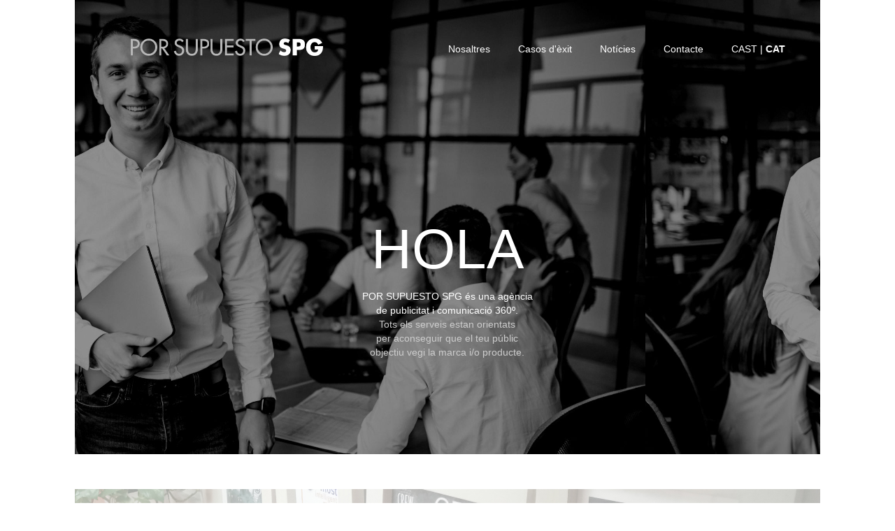

--- FILE ---
content_type: text/html; charset=UTF-8
request_url: https://porsupuestospg.com/
body_size: 7775
content:
	<meta charset="utf-8">
<title>Por supuesto SPG</title>
<meta name="viewport" content="width=device-width, initial-scale=1.0">
<meta name="Keywords" content="publicidad, comunicación, marketing, diseño gráfico, web, e-mailing, newsletter, branding, televisión, radio, spots"/>
<meta name="Description" content="POR SUPUESTO SPG es una agencia de publicidad y comunicación 360º.">
<link rel="stylesheet" href="//netdna.bootstrapcdn.com/bootstrap/3.1.0/css/bootstrap.min.css">
<script src="//netdna.bootstrapcdn.com/bootstrap/3.1.0/js/bootstrap.min.js"></script>
<link href="https://fonts.googleapis.com/css2?family=Courgette&display=swap" rel="stylesheet">
<link href="css/styles.css" rel="stylesheet" type="text/css"/>
<link href="img/favicon.png" rel="icon" /> <!--24x24-->
<script src="https://ajax.googleapis.com/ajax/libs/jquery/3.6.0/jquery.min.js"></script>
<head>

<!-- Google tag (gtag.js) -->
<script async src="https://www.googletagmanager.com/gtag/js?id=G-CVML0WTPS7"></script>
<script>
  window.dataLayer = window.dataLayer || [];
  function gtag(){dataLayer.push(arguments);}
  gtag('js', new Date());

  gtag('config', 'G-CVML0WTPS7');
</script>
</head>
<body><a name="ini"></a>
<div class="row">
    <div class="col-md-10 col-md-offset-1 header desktop">
		<div class="col-md-3"><a href="index.php"><img src="img/logo spg.png"/></a></div>
		<div class="col-md-9">
		<ul type="none">
			<li id="lang"><a href="../index.php">CAST</a> | <strong>CAT</strong></li>
			<li><a href="#contacto">Contacte</a></li>
			<li><a href="#noticias">Notícies</a></li>
			<li><a href="#casos">Casos d'èxit</a></li>
			<li><a href="#nosotros">Nosaltres</a></li>
		</ul>
		</div>
		<div class="col-md-12 hol">
			<span id="hola">HOLA</span><br/>
			<span id="porsupuesto">POR SUPUESTO SPG és una agència<br/>de publicitat i comunicació 360º.</span><br/>
			<span id="servicios">Tots els serveis estan orientats<br/>per aconseguir que el teu públic<br/>objectiu vegi la marca i/o producte.</span>
		</div>
	</div>

	<!-- CABECERA FLOTANTE -->

    <div class="col-md-10 col-md-offset-1 header-float desktop hidden-xs">
		<!--<div class="col-md-5"><a href="index.php"><img src="img/logo spg.png"/></a></div>-->
		<div class="col-md-5"><a href="index.php"><img src="img/logo spg.png"/></a></div>
		<div class="col-md-7">
		<ul type="none">
			
			<li><a href="#contacto">Contacte</a></li>
			<li><a href="#noticias">Noticies</a></li>
			<li><a href="#casos">Casos d'èxit</a></li>
			<li><a href="#nosotros">Nosaltres</a></li>
		</ul>
		</div>
	</div>

	<div class="col-md-10 col-md-offset-1 header mobile">
		<div class="col-md-12" style="text-align:center">
			<img src="img/logo spg.png" style="float:left"/>
			<a href="javascript:mostocu('menu')"><img src="img/icono_menu.png" style="width:20px;float:right;margin-top:33px"/></a>
		</div>
		<div class="col-md-12" style="text-align:right">
		<ul type="none" class="menu" style="display:none">
			<li id="lang"><a href="../index.php">CAST</a> | <a href="index.php">CAT</a></li>
			<li><a href="#nosotros">Nosaltres</a></li>
			<li><a href="#noticias">Noticies</a></li>
			<li><a href="#casos">Casos d'èxit</a></li>
			<li><a href="#contacto">Contacte</a></li>
		</ul>
		</div>
		<div class="ho" style="text-align:center;margin-top:120px">
			<span id="hola">HOLA</span><br/>
			<span id="porsupuesto">POR SUPUESTO SPG és una agència<br/>de publicitat i comunicació 360º.</span><br/>
			<span id="servicios">Tots els serveis estan orientats<br/>per aconseguir que el teu públic<br/>objectiu vegi la marca i/o producte.</span>
		</div>
	</div>
</div>
<div class="row">
	<div class="col-md-10 col-md-offset-1 menu2">
		<div class="col-md-12">
			<div class="col-md-3 men2"><a href="javascript:mostocu2('vanguardista')">VANGUARDISTA</a></div>
			<div class="col-md-3 men2"><a href="javascript:mostocu2('innovacion')">INNOVADORA</a></div>
			<div class="col-md-3 men2"><a href="javascript:mostocu2('rentable')">RENTABLE</a></div>
			<div class="col-md-3 men2"><a href="javascript:mostocu2('sumamos')">SEMPRE SUMEM</a></div>
		</div>
	</div>
</div>
<div class="row">
	<div class="col-md-10 col-md-offset-1 caracter" id="vanguardista">
		<span class="tit">VANGUARDISTA</span><br/>
		<span class="txt">L'agència que necessites,<br/>sempre al dia i amb molta experiència.</span>
	</div>
	<div class="col-md-10 col-md-offset-1 caracter" id="innovacion">
		<span class="tit">INNOVADORA</span><br/>
		<span class="txt">Proposem allò diferencial, innovador, perquè et diferenciïs de la teva competència.<br/>Accions impactants pel públic d'avui.</span>
	</div>
	<div class="col-md-10 col-md-offset-1 caracter" id="rentable">
		<span class="tit">RENTABLE</span><br/>
		<span class="txt">Som competitius. Les teves accions, campanyes es podran multiplicar amb el teu pressupost actual, i et qüestionarem per què invertir més del necessari. Estratègies sense compromís.</span>
	</div>
	<div class="col-md-10 col-md-offset-1 caracter" id="sumamos">
		<span class="tit">SEMPRE SUMEM<</span><br/>
		<span class="txt">Els nostres clients confien en nosaltres perquè els resultats són el creixement.</span>
	</div>
</div>
<div class="row">
	<div class="col-md-10 col-md-offset-1">
		<hr class="hr"/>
	</div>
</div>
<a name="nosotros"></a><br/><br/>
<div class="row">
	<div class="col-md-10 col-md-offset-1">
		<span class="nos">nosaltres</span>
	</div>
</div>
<div class="row">
	<div class="col-md-10 col-md-offset-1">
		<div class="col-md-4 col-xs-12 nosotros">
			<span class="nosotros-titulo"><strong>LA TEVA MARCA</strong> EN MOVIMENT</span><br/><br/>
			<span class="nosotros-texto">El nostre objectiu és portar la tea marca/producte allá on es troba el teu target. La competitivitat i la situació exigent del mercat requereixen que les marques estiguin preparades en tot moment per arribar als consumidors de forma efectiva.</span>
		</div>
		<div class="col-md-4 col-xs-12 nosotros">
			<span class="nosotros-titulo">AGÈNCIA <strong>ACTIVA</strong></span><br/><br/>
			<span class="nosotros-texto">POR SUPUESTO SPG és una agència activa, competitiva i amb grans idees. Preparada per assumir qualsevol repte. Sempre aportant idees i estratègies. Integrant-nos plenament en una àrea més de la teva empresa.</span>
		</div>
		<div class="col-md-4 col-xs-12 nosotros">
			<span class="nosotros-titulo"><strong>ESTRUCTURA</strong></span><br/><br/>
			<span class="nosotros-texto">L'equip està format per autèntics professionals "experts en moviment" i cadascuna de les àrees està preparada per treballar en la direcció adequada.</span>
		</div>
		<div style="clear:both"></div>
		<div class="col-md-4 col-xs-12 nosotros">
			<span class="nosotros-titulo">MARKETING <strong>ESTRATÈGIC</strong></span><br/><br/>
			<span class="nosotros-texto">Ajudem a trobar el camí per obtenir respostes a les preguntes: Qui és el Públic Objectiu? Què en fa? Com arribar-hi? Quan arribar-hi? A on es troba?</span>
		</div>
		<div class="col-md-4 col-xs-12 nosotros">
			<span class="nosotros-titulo"><strong>CREATIVITAT I DISSENY</strong></span><br/><br/>
			<span class="nosotros-texto">El camí més curt entre dos punts "és la línia recta". Idees clares, directes i efectives, amb missatges impactants en funció dels mitjans a utilitzar. Treballem per aconseguir complir els objectius i obtenir resultats.</span>
		</div>
		<div class="col-md-4 col-xs-12 nosotros">
			<span class="nosotros-titulo"><strong>BRANDING</strong></span><br/><br/>
			<span class="nosotros-texto">Abans de sortir al mercat, les marques i/o productes han d'estar preparats. Per això, treballem tots els aspectes, inclús de forma interna. Creació, disseny, estratègia, assessorament i gestió de les marques per optimitzar la seva eficàcia.</span>
		</div>
	</div>
</div>
<div class="row">
	<div class="col-md-10 col-xs-12 col-md-offset-1 separador-amarillo">
	</div>
</div>
<div class="row">
	<div class="col-md-10 col-md-offset-1">
		<div class="col-md-4 col-xs-12 nosotros">
			<span class="nosotros-titulo"><strong>ONLINE</strong></span><br/><br/>
			<span class="nosotros-texto">A online, col·laborem amb l'empresa per la consecució dels objectius que es proposin, recolzant tots les seves accions en la direcció més efectiva.</span>
		</div>
		<div class="col-md-4 col-xs-12 nosotros">
			<span class="nosotros-titulo"><strong>PRODUCCIÓ</strong></span><br/><br/>
			<span class="nosotros-texto">Fem funcionar tots els engranatges necessaris per aconseguir un resultat final excel·lent. Producció gràfica, spots, multimèdia, esdeveniments…</span>
		</div>
		<div class="col-md-4 col-xs-12 nosotros">
			<span class="nosotros-titulo"><strong>CLIENTS</strong></span><br/><br/>
			<span class="nosotros-texto">L'experiència i professionalitat de l'agència està avalada no només pels coneixements acadèmics del nostre equip, sinó també per l'experiència obtinguda amb clients d'àmbit multinacional i estatal en àrees molt diverses.</span>
		</div>
		<div class="col-md-4 col-xs-12 nosotros">
			<span class="nosotros-titulo">MARKETING <strong>RELACIONAL</strong></span><br/><br/>
			<span class="nosotros-texto">Una via d'anada i tornada per obtenir dades del públic objectiu i així arribar a ell de forma molt més efectiva. Comunicació bidireccional:
				<ul>
					<li>Màrketing directe</li>
					<li>Street Màrketing</li>
					<li>Màrketing promocional</li>
					<li>Màrketing online</li>
				</ul>
			</span>
		</div>
		<div class="col-md-4 col-xs-12 nosotros">
			<span class="nosotros-titulo"><strong>MITJANS</strong></span><br/><br/>
			<span class="nosotros-texto">Per arribar al públic objectiu utilitzarem mitjans off-online. Seleccionant el mitjà més efectiu, a través d'una estratègia, planificació i negociació.<br/>Realitzant la contractació de mitjans, el seguiment de la campanya i controlant el bon funcionament de la mateixa. Presentant comprovants i/o certificats de la seva emissió.</span>
		</div>
		<div class="col-md-4 col-xs-12 nosotros" style="text-align:center">
			<span><img src="img/PSG.png" style="width:90%;margin-top:100px" class="hidden-xs"/></span>
			<span><img src="img/PSG.png" style="width:90%" class="visible-xs"/></span>
		</div>
	</div>
</div>
<br/><br/>
<div class="row">
	<div class="col-md-5 col-md-offset-1">
		<img src="img/nos-entendemos3.jpg" style="width:100%"/>
	</div>
	<div class="col-md-5 hidden-xs">
		<br/><br/>
		<span style="color:#0069AD;font-size:3rem"><span class="nos">sabem</span><br/>el que necessites,<br/>perquè parlem el mateix idioma.</span><br/>
		<span style="font-size:2.5rem;color:#999">Entendrem els vostres objectius i us proposarem la millor estratègia per aconseguir-los.</span>
	</div>
	<div class="col-md-5 visible-xs">
		<br/>
		<span style="color:#0069AD;font-size:2rem"><span class="nos">sabem</span><br/>el que necessites,<br/>perquè parlem el mateix idioma.</span><br/>
		<span style="font-size:2rem;color:#777">Entendrem els vostres objectius i us proposarem la millor estratègia per aconseguir-los.</span>
	</div>
</div>
<a name="casos"></a><br/><br/>
<div class="row">
	<div class="col-md-10 col-md-offset-1">
		<span class="nos">casos d'èxito</span>
	</div>
</div>
<br/>
<div class="row">
	<div class="col-md-10 col-md-offset-1 portfolio">
		<div class="col-md-3"><img src="img/portfolio/port1.jpg"/></div>
		<div class="col-md-3"><img src="img/portfolio/port2.jpg"/></div>
		<div class="col-md-3"><img src="img/portfolio/port3.jpg"/></div>
		<div class="col-md-3"><img src="img/portfolio/port4.jpg"/></div>
		<div class="col-md-3"><img src="img/portfolio/port5.jpg"/></div>
		<div class="col-md-3"><img src="img/portfolio/port6.jpg"/></div>
		<div class="col-md-3"><img src="img/portfolio/port7.jpg"/></div>
		<div class="col-md-3"><img src="img/portfolio/port8.jpg"/></div>
	</div>
</div>
<br/><br/>
<a name="noticias"></a><br/><br/>
<div class="row">
	<div class="col-md-10 col-md-offset-1">
		<span class="nos">noticies</span>
	</div>
</div>
<br/>
<div class="row">
	<div class="col-md-10 col-md-offset-1" style="overflow:auto;height:260px">
						<div class="row">
			<div class="col-md-2 news-block-img" style="padding-top:5px"><img src="../admin/img/noticias/1729760031/Wordpress_42.jpg" style="width:100%"/></div>
			<div class="col-md-10">
				<em style="color:#999">Octubre 2024</em><br/>
								<strong>La Publicitat Exterior Aporta Més de 1.600 Milions d’Euros a les Ciutats en l’Última Dècada</strong>
					<p>La publicitat exterior ha guanyat rellevància en els últims anys, convertint-se en un mitjà de creixent interès per a marques i agències. El 2023, va créixer un 16% i, a més del seu valor promocional, té un impacte...											<br/><a href="noti_ext.php?id=1729760031&noticia=La-Publicitat-Exterior-Aporta-Més-de-1.600-Milions-d’Euros-a-les-Ciutats-en-l’Última-Dècada" class="mas">Leer más</a></p>
								</div>
		</div>
		<br/>
						<div class="row">
			<div class="col-md-2 news-block-img" style="padding-top:5px"><img src="../admin/img/noticias/1721994140/Kit Digital.jpg" style="width:100%"/></div>
			<div class="col-md-10">
				<em style="color:#999">Juliol 2024</em><br/>
								<strong>x</strong>
					<p>x</p>...											<br/><a href="noti_ext.php?id=1721994140&noticia=x" class="mas">Leer más</a></p>
								</div>
		</div>
		<br/>
						<div class="row">
			<div class="col-md-2 news-block-img" style="padding-top:5px"><img src="../admin/img/noticias/1717573290/image001.jpg" style="width:100%"/></div>
			<div class="col-md-10">
				<em style="color:#999">Juny 2024</em><br/>
								<strong>Los programas de las cadenas de radio, el contenido de podcast más consumido</strong>
					<p>Con un 85,6% que escucha podcasts sin descargarlo, son ya un 34,7% los usuarios que afirman consumir tanto contenido de emisoras como contenido exclusivo de podcasts, 3,8 puntos porcentuales más que en la anterior edició...											<br/><a href="noti_ext.php?id=1717573290&noticia=Los-programas-de-las-cadenas-de-radio,-el-contenido-de-podcast-más-consumido" class="mas">Leer más</a></p>
								</div>
		</div>
		<br/>
						<div class="row">
			<div class="col-md-2 news-block-img" style="padding-top:5px"><img src="../admin/img/noticias/1715949227/image001.jpg" style="width:100%"/></div>
			<div class="col-md-10">
				<em style="color:#999">Maig 2024</em><br/>
								<strong>Domina la logística de tus campañas promocionales. Consejos para reducir el estrés y ganar control</strong>
					<p>Este artículo recoge consejos para dominar con éxito la logística de las campañas promocionales en el punto de venta.</p><p>A la hora de poner en marcha una campaña promocional, uno de los elementos más importantes q...											<br/><a href="noti_ext.php?id=1715949227&noticia=Domina-la-logística-de-tus-campañas-promocionales.-Consejos-para-reducir-el-estrés-y-ganar-control" class="mas">Leer más</a></p>
								</div>
		</div>
		<br/>
						<div class="row">
			<div class="col-md-2 news-block-img" style="padding-top:5px"><img src="../admin/img/noticias/1714040620/image001.jpg" style="width:100%"/></div>
			<div class="col-md-10">
				<em style="color:#999">Abril 2024</em><br/>
								<strong>El sector del influencer marketing crece un 14% en España</strong>
					<p>En este terreno marcas como Nike y Zara siguen siendo las más relevantes y otras asoman la cabeza como Prozis, RTVE, Telecinco y L'Oréal.</p><p>&nbsp;En contenido pagado, destacan los sectores Fashion, Entertainment y Fo...											<br/><a href="noti_ext.php?id=1714040620&noticia=El-sector-del-influencer-marketing-crece-un-14%-en-España" class="mas">Leer más</a></p>
								</div>
		</div>
		<br/>
						<div class="row">
			<div class="col-md-2 news-block-img" style="padding-top:5px"><img src="../admin/img/noticias/1709714920/porsupuesto.jpg" style="width:100%"/></div>
			<div class="col-md-10">
				<em style="color:#999">Març 2024</em><br/>
								<strong>La televisión crece un 14,5% en inversión publicitaria durante enero, según datos de InfoAdex</strong>
					<p><strong>2024</strong>&nbsp;ha arrancado con buenos datos desde la perspectiva de inversión publicitaria, máxime en comparación con el mismo mes de 2023 que tuvo un comportamiento plano.</p><figure class="image"><img src...											<br/><a href="noti_ext.php?id=1709714920&noticia=La-televisión-crece-un-14,5%-en-inversión-publicitaria-durante-enero,-según-datos-de-InfoAdex" class="mas">Leer más</a></p>
								</div>
		</div>
		<br/>
						<div class="row">
			<div class="col-md-2 news-block-img" style="padding-top:5px"><img src="../admin/img/noticias/1709044996/Proyecto nuevo.jpg" style="width:100%"/></div>
			<div class="col-md-10">
				<em style="color:#999">Febrer 2024</em><br/>
								<strong>Desciende el número de veces que los españoles comen fuera del hogar, pero aumenta el gasto por salida</strong>
					<p>Cuando llega el momento de salir a comer fuera, los españoles siguen pensándolo más. Comidas más planificadas ligadas a la ocasión especial y mayor gasto por acto fruto de la inflación confluyen en una tendencia que ...											<br/><a href="noti_ext.php?id=1709044996&noticia=Desciende-el-número-de-veces-que-los-españoles-comen-fuera-del-hogar,-pero-aumenta-el-gasto-por-salida" class="mas">Leer más</a></p>
								</div>
		</div>
		<br/>
						<div class="row">
			<div class="col-md-2 news-block-img" style="padding-top:5px"><img src="../admin/img/noticias/1704386661/image007.jpg" style="width:100%"/></div>
			<div class="col-md-10">
				<em style="color:#999">Gener 2024</em><br/>
								<strong>¿Qué páginas han visitado más los internautas en 2023 en España?</strong>
					<p>Google encabeza el ranking de las páginas más utilizadas (38,5 millones de usuarios únicos mensuales), seguida por YouTube, WhatsApp, Facebook, Instagram, Amazon y Aliexpress.</p><p>GfK DAM ha presentado Wrapped Digital...											<br/><a href="noti_ext.php?id=1704386661&noticia=¿Qué-páginas-han-visitado-más-los-internautas-en-2023-en-España?" class="mas">Leer más</a></p>
								</div>
		</div>
		<br/>
						<div class="row">
			<div class="col-md-2 news-block-img" style="padding-top:5px"><img src="../admin/img/noticias/1701764617/Proyecto nuevo.jpg" style="width:100%"/></div>
			<div class="col-md-10">
				<em style="color:#999">Decembre 2023</em><br/>
								<strong>Tendencias publicitarias que marcarán el 2024</strong>
					<p>Se espera que la inversión en marketing digital se ralentice, creciendo un 6,1% entre 2023 y 2025, lejos del incremento de doble dígito de los últimos 20 años.</p><p><strong>Dentsu España ha presentado su informe anua...											<br/><a href="noti_ext.php?id=1701764617&noticia=Tendencias-publicitarias-que-marcarán-el-2024" class="mas">Leer más</a></p>
								</div>
		</div>
		<br/>
						<div class="row">
			<div class="col-md-2 news-block-img" style="padding-top:5px"><img src="../admin/img/noticias/1699264045/Proyecto nuevo (19).jpg" style="width:100%"/></div>
			<div class="col-md-10">
				<em style="color:#999">Novembre 2023</em><br/>
								<strong>Los consumidores gastan de media un 12% más en la cesta de la compra en Navidad</strong>
					<p>Los consumidores gastan de media un 12% más por acto de compra durante la campaña&nbsp; navideña, según el informe “Consumo y tendencias en Navidad”, de Kantar Worldpanel. Esto se debe a que en la cesta de la compr...											<br/><a href="noti_ext.php?id=1699264045&noticia=Los-consumidores-gastan-de-media-un-12%-más-en-la-cesta-de-la-compra-en-Navidad" class="mas">Leer más</a></p>
								</div>
		</div>
		<br/>
						<div class="row">
			<div class="col-md-2 news-block-img" style="padding-top:5px"><img src="../admin/img/noticias/1698225854/image001.jpg" style="width:100%"/></div>
			<div class="col-md-10">
				<em style="color:#999">Octubre 2023</em><br/>
								<strong>Un de cada dos consumidors espanyols recorren als catàlegs per planificar les compres</strong>
					<p><strong>ShopFully i NielsenIQ revelen la influència decisiva dels catàlegs digitals en el procés de compra dels consumidors a Espanya</strong></p><p>ShopFully, companyia de drive to store que connecta milions de consumi...											<br/><a href="noti_ext.php?id=1698225854&noticia=Un-de-cada-dos-consumidors-espanyols-recorren-als-catàlegs-per-planificar-les-compres" class="mas">Leer más</a></p>
								</div>
		</div>
		<br/>
						<div class="row">
			<div class="col-md-2 news-block-img" style="padding-top:5px"><img src="../admin/img/noticias/1697630062/foto coche spg.jpg" style="width:100%"/></div>
			<div class="col-md-10">
				<em style="color:#999">Octubre 2023</em><br/>
								<strong>Claus de creativitat en la publicitat de cotxes</strong>
					<p>Un reciente estudio de Teads e Ipsos utiliza el porcentaje de tiempo "in-view" como KPI para analizar todos los elementos visuales de la creatividad en la publicidad del sector automoción y su influencia en el tiempo en p...											<br/><a href="noti_ext.php?id=1697630062&noticia=Claus-de-creativitat-en-la-publicitat-de-cotxes" class="mas">Leer más</a></p>
								</div>
		</div>
		<br/>
						<div class="row">
			<div class="col-md-2 news-block-img" style="padding-top:5px"><img src="../admin/img/noticias/1689593087/image001.jpg" style="width:100%"/></div>
			<div class="col-md-10">
				<em style="color:#999">Juliol 2023</em><br/>
								<strong>Les marques tecnològiques més valuoses del món. Fuente: Revista ctrl CONTROL Publicidad</strong>
					<p>Amazon supera a Apple y se convierte en la marca tecnológica más valiosa del mundo, valorada en 288.500 millones de euros. Por otro lado, Accenture tiene la más alta puntuación en percepción de sostenibilidad, mientra...											<br/><a href="noti_ext.php?id=1689593087&noticia=Les-marques-tecnològiques-més-valuoses-del-món.-Fuente:-Revista-ctrl-CONTROL-Publicidad" class="mas">Leer más</a></p>
								</div>
		</div>
		<br/>
						<div class="row">
			<div class="col-md-2 news-block-img" style="padding-top:5px"><img src="../admin/img/noticias/1676366222/noti ipmark 13 febrero.jpg" style="width:100%"/></div>
			<div class="col-md-10">
				<em style="color:#999">Febrer 2023</em><br/>
								<strong>Els anunciants espanyols destinen el 3,5% de la facturació en màrqueting i publicitat</strong>
					<p>És una de les dades més destacades de la darrera edició de l'estudi Agency Scope, realitzat per SCOPEN, i que mostra la rellevància que les companyies espanyoles concedeixen a la publicitat i el màrqueting, ja que la ...										<br/><a href="noti_ext.php?id=1676366222" class="mas">Leer más</a></p>
								</div>
		</div>
		<br/>
						<div class="row">
			<div class="col-md-2 news-block-img" style="padding-top:5px"><img src="../admin/img/noticias/1676368362/persona-trotando-parque - copia.jpg" style="width:100%"/></div>
			<div class="col-md-10">
				<em style="color:#999">Gener 2023</em><br/>
								<strong>El 96% dels directius creuen que els empleats que practiquen esport tenen un millor rendiment laboral</strong>
					<p>Urban Sports Club, la plataforma esportiva més gran d'Europa, ha realitzat una enquesta amb més de 200 empreses per conèixer el nivell d'importància que pot tenir l'esport per als càrrecs directius i com aquest pot in...											<br/><a href="noti_ext.php?id=1676368362&noticia=El-96%-dels-directius-creuen-que-els-empleats-que-practiquen-esport-tenen-un-millor-rendiment-laboral" class="mas">Leer más</a></p>
								</div>
		</div>
		<br/>
			</div>
</div>
<a name="contacto"></a><br/><br/>
<div class="row">
	<div class="col-md-10 col-md-offset-1">
		<span class="nos">contacte</span>
	</div>
</div>
<br/>
<div class="row">
	<div class="col-md-3 col-md-offset-1 hidden-xs">
		<img src="img/PSG.png" style="width:80%"/><br/><br/>
		<span class="nosotros-titulo"><strong>ADREÇA</strong></span><br/><br/>
		Muntaner, 374 Entlo.<br/>
		08006 Barcelona<br/><br/>
		<span class="nosotros-titulo"><strong>TELÈFON</strong></span><br/><br/>
		93 490 96 97<br/><br/>
		<span class="nosotros-titulo"><strong>E-MAIL</strong></span><br/><br/>
		jmsatue@porsupuestospg.com<br/>
		cuentas@porsupuestospg.com
	</div>
	<div class="col-md-4 col-md-offset-1 visible-xs" style="text-align:center">
		<img src="img/PSG.png" style="width:80%"/><br/><br/>
		<span class="nosotros-titulo"><strong>ADREÇA</strong></span><br/><br/>
		Muntaner, 374 Entlo. 3ª<br/>
		08006 Barcelona<br/><br/>
		<span class="nosotros-titulo"><strong>TELÈFON</strong></span><br/><br/>
		93 490 96 97<br/><br/>
		<span class="nosotros-titulo"><strong>E-MAIL</strong></span><br/><br/>
		jmsatue@porsupuestospg.com<br/>
		cuentas@porsupuestospg.com
		<br/><br/>
	</div>
	<div class="col-md-7">
	<span class="nosotros-titulo" style="padding-left:20px"><strong>CONTACTA AMB NOSALTRES</strong></span><br/><br/>
	<form name="contacto" method="post">
		<div class="col-md-6"><input name="nombre" type="text" required="required" placeholder="Nom"/></div>
		<div class="col-md-6"><input type="text" name="empresa" placeholder="Empresa"/></div>
		<div class="col-md-6"><input name="email" type="text" required="required" placeholder="E-mail"/></div>
		<div class="col-md-6"><input type="text" name="telefono" placeholder="Telèfon"/></div>
		<div class="col-md-12"><textarea name="mensaje" rows="3" id="mensaje" placeholder="Missatge"></textarea></div>
		<div class="col-md-12"><input name="acepto" type="checkbox" required="required" id="acepto">He llegit i accepto la <a href="../aviso_legal.php">Política de Privacitat</a>.</div>
		<input type="text" name="hack" value="" style="width:1px;height:1px;border:0px"/>
		<!-- Hash -->
				<div class="form-group col-sm-12 mab-none">
			<input name="val1" type="text" class="form-control" style="width:40px;float:left" value="8" readonly="readonly"/>
			<span style="padding-top:5px;float:left">&nbsp;&nbsp;+&nbsp;&nbsp;</span>
			<input name="val2" type="text" class="form-control" style="width:40px;float:left" value="5" readonly="readonly"/>
			<span style="padding-top:5px;float:left">&nbsp;&nbsp;=&nbsp;&nbsp;</span>
			<input type="text" class="form-control" name="valres" style="width:45px;float:left"/>
		</div>
		<!----------> 
		<div class="col-md-3"><input type="submit" value="ENVIAR" id="boton"/></div>
	</form>
	</div>
</div>
<br/><br/>
<div class="row">
	<div class="col-md-12">
		<iframe src="https://www.google.com/maps/embed?pb=!1m18!1m12!1m3!1d2992.831931127275!2d2.1404710154261735!3d41.39945617926308!2m3!1f0!2f0!3f0!3m2!1i1024!2i768!4f13.1!3m3!1m2!1s0x12a4987502b0d52b%3A0x7c6faf37281e2f8!2sC%2F%20de%20Muntaner%2C%20374%2C%2008006%20Barcelona!5e0!3m2!1ses!2ses!4v1675850259879!5m2!1ses!2ses" width="100%" height="450" style="border:0;" allowfullscreen="" loading="lazy" referrerpolicy="no-referrer-when-downgrade"></iframe>
	</div>
</div>


<div class="subir hidden-xs"><a href="#ini"><img src="img/up.png"/></a></div>
<script>
function mostocu(id) {
	$("."+id).slideToggle("slow");
	$(".ho").slideToggle("slow");
}
function mostocu2(id) {
	$("#"+id).slideToggle("slow");
}
	
// DESPLAZAMIENTO SUAVE DE ANCLA

	$(document).ready(function() {
	$('a[href^="#"]').click(function() {
	var destino = $(this.hash);
	if (destino.length == 0) {
		destino = $('a[name="' + this.hash.substr(1) + '"]');
	}
	if (destino.length == 0) {
		destino = $('html');
	}
	$('html, body').animate({ scrollTop: destino.offset().top }, 2000);
	return false;
	});
});
	
// MOSTRAR OCULTAR SUBIR AL TOP

$(function() {
	$(window).scroll(function() {
if ($(window).scrollTop() > 500) {
	$(".subir").fadeIn();// Menú alternativo;
	$(".header-float").slideDown();// Flecha subir
} else {
	$("subir").fadeOut();// Menú alternativo;
	$(".header-float").slideUp();// Flecha subir
}
  });
});
$(function() {
	$(window).scroll(function() {
if ($(window).scrollTop() < 500) {
	$(".subir").fadeOut();// Menú alternativo;
}
  });
});
</script>

--- FILE ---
content_type: text/css
request_url: https://porsupuestospg.com/css/styles.css
body_size: 859
content:
* {
	font-size:14px;
}
body {
    margin: 0px !important;
    padding: 0px !important;
}
.row {
    margin-right: 0px !important;
    margin-left: 0px !important;
}
input, #mensaje {
	width:100%;
	margin:5px;
	padding:10px;
	font-size:1.5rem;
	border:solid 1px #BBB;
}
#acepto {
	width:15px;
	height:15px;
	margin-left:5px;
	margin-right:5px;
	border:solid 1px #BBB;
}
#boton {
	background-color:#0069AD;
	border:0px;
	color:#FFF;
}
/************************/

/* Banner o slider */

.top_bottom {
    margin: 0px !important;
    padding: 0px !important;
}
.caracter {
	display:none;
}
.hr {
	margin-top:50px;
	margin-bottom:50px;
	border:solid 1px #DDD;
}
.nos {
	color:#0069AD;
	font-size:6rem;
}
.nosotros {
	margin-top:50px;
}
.nosotros-titulo {
	color:#0069AD;
}
/*******************/

.menu2 {
	margin-top:50px;
	height: 120px;
	background-image:url("../img/fondo2.jpg");
	background-size:cover;
	background-position: 0px 50%;
	color:#FFF;
}
.separador-amarillo {
	margin-top:50px;
	height:150px;
	background-image:url("../img/mk_estrategico1.jpg");
	background-size:cover;
	background-position:0px -250px;
}
.portfolio img {
	width:100%;
	border:solid 1px #aaa;
	margin: 10px 0px 10px 0px;
}

/* DESKTOP */
@media (min-width:992px) {
	.desktop {
		display:block;
	}
	.mobile {
		display:none;
	}
	.header {
		height:650px;
		/*background-image:url("../img/image_header.jpg");*/
		background-image:url("../img/image_header2.jpg");
		background-size:cover;
		background-position: -250px 0px;
		color:#FFF;
	}
	.header-float {
		position:fixed;
		height:45px;
		background-color:rgba(43, 43, 43, 0.5);
		z-index:999;
		display:none;
	}
	.header img {
		margin-top:55px;
		margin-left:50px;
		width:120%;
	}
	.header-float img {
		margin-top:10px;
		width:50%;
	}
	.header ul li  {
		float:right;
		margin:20px;
		margin-top:60px;
	}
	.header-float ul li {
		float:right;
		margin:20px;
		margin-top:10px;
	}
	.header ul li #lang, .header-float ul li #lang {
		margin-left:5;
		margin-right:0px;
	}
	.header a, .header-float a {
		color:#FFF;
	}
	.hol {
		text-align:center;
	}
	#hola, #porsupuesto, #servicios {
		position:relative;
		top:200px;
	}
	#hola {
		font-size:8rem;
	}
	#servicios {
		color:#CCC;
	}
	.men2 {
		text-align:center;
		padding-top:50px;
	}
	.men2 a {
		font-weight: bold;
		font-size:1.5rem;
		color:#0069AD;
	}
	.caracter {
		text-align:center;
		padding-top:50px;
	}
	.caracter .tit {
		color:#0069AD;
		font-size:4rem;
	}
	.subir {
		position:fixed;
		top:700px;
		right:10%;
		display:none;
	}
	.subir img {
		width:50px;
		filter:opacity(0.2);
	}
	.subir img:hover {
		filter:opacity(1);
	}
}

/* MOBILE */
@media (max-width:992px) {
	.desktop {
		display:none;
	}
	.mobile {
		display:block;
	}
	.header {
		height:300px;
		background-image:url("../img/image_header2.jpg");
		background-size:cover;
		background-position: -100px 0px;
		color:#FFF;
	}
	.header img {
		margin-top:30px;
		width:80%;
	}
	.header ul {
		margin-top:100px;
	}
	.header ul li {
		width:90%;
		background-color:#FFF;
		margin-top:5px;
		text-align:center;
		padding-top:2px;
		padding-bottom:5px;
	}
	.header ul li a {
		color:#000;
		font-size:1.8rem;
	}
	.header a {
		color:#FFF;
	}
	#hola {
		font-size:3rem;
	}
	#servicios {
		color:#CCC;
	}
	.menu2 {
		padding-top:5px;
		background-position: 350px 325px;
		text-align:center;
	}
	.men2 {
		margin-bottom:5px;
	}
	.men2 a {
		font-weight: bold;
	}
	.caracter {
		text-align:center;
		padding-top:50px;
	}
	.caracter .tit {
		color:#0069AD;
		font-size:4rem;
	}
	.portfolio img {
		margin:10px 0px 10px 0px;
	}
	.separador-amarillo {
		height:100px;
		background-position:0px -50px;
	}
}